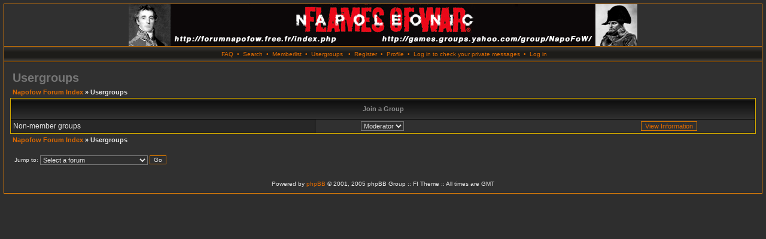

--- FILE ---
content_type: text/html
request_url: http://forumnapofow.free.fr/groupcp.php?sid=1b98f2746eb93ebe69b219e2e0bbdb3e
body_size: 6186
content:
<?xml version="1.0" encoding="iso-8859-1"?>
<!DOCTYPE html PUBLIC "-//W3C//DTD XHTML 1.0 Transitional//EN" "http://www.w3.org/TR/xhtml1/DTD/xhtml1-transitional.dtd">
<html xmlns="http://www.w3.org/1999/xhtml" dir="ltr">
<head>
<meta http-equiv="Content-Type" content="text/html; charset=iso-8859-1" />
<meta http-equiv="Content-Style-Type" content="text/css" />

<link rel="top" href="./index.php?sid=577d60a4941f17e90a2d88b0a541474c" title="Napofow Forum Index" />
<link rel="search" href="./search.php?sid=577d60a4941f17e90a2d88b0a541474c" title="Search" />
<link rel="help" href="./faq.php?sid=577d60a4941f17e90a2d88b0a541474c" title="FAQ" />
<link rel="author" href="./memberlist.php?sid=577d60a4941f17e90a2d88b0a541474c" title="Memberlist" />

<title>Napofow :: Group Control Panel</title>
<link rel="stylesheet" href="templates/fiblack/fiblack.css" type="text/css" />
</head>
<body>
<a name="top" id="top"></a>
<table class="bodyline" width="100%" cellspacing="0" cellpadding="0" border="0">
<tr>
<td>
<table class="topbkg" width="100%" cellspacing="0" cellpadding="0" border="0">
<div align="center"><a href="index.php?sid=577d60a4941f17e90a2d88b0a541474c"><img src="templates/fiblack/images/phpbb2_logo.jpg" border="0" alt="Napofow Forum Index" title="Napofow Forum Index" width="850" height="70" /></a></div>
</tr>
</table>
<table width="100%" border="0" cellspacing="0" cellpadding="2">
<tr>
<td align="center" class="topnav">&nbsp;<a href="faq.php?sid=577d60a4941f17e90a2d88b0a541474c">FAQ</a>&nbsp; &#8226;&nbsp; <a href="search.php?sid=577d60a4941f17e90a2d88b0a541474c">Search</a>
&nbsp;&#8226; &nbsp;<a href="memberlist.php?sid=577d60a4941f17e90a2d88b0a541474c">Memberlist</a>&nbsp; &#8226;
&nbsp;<a href="groupcp.php?sid=577d60a4941f17e90a2d88b0a541474c">Usergroups</a>
&nbsp; &#8226; &nbsp;<a href="profile.php?mode=register&amp;sid=577d60a4941f17e90a2d88b0a541474c">Register</a>
&nbsp;&#8226; &nbsp;<a href="profile.php?mode=editprofile&amp;sid=577d60a4941f17e90a2d88b0a541474c">Profile</a>&nbsp; &#8226; &nbsp;<a href="privmsg.php?folder=inbox&amp;sid=577d60a4941f17e90a2d88b0a541474c">Log in to check your private messages</a>&nbsp;
&#8226; &nbsp;<a href="login.php?sid=577d60a4941f17e90a2d88b0a541474c">Log in</a></td>
</tr>
</table>
<table width="100%" border="0" cellspacing="0" cellpadding="10">
<tr>
<td>
<table width="100%" cellspacing="2" cellpadding="2" border="0">
<tr>
	<td class="maintitle">Usergroups</td>
</tr>
<tr>
<td class="nav"><a href="index.php?sid=577d60a4941f17e90a2d88b0a541474c">Napofow Forum Index</a> &raquo; Usergroups</td>
</tr>
</table>
<table width="100%" cellpadding="3" cellspacing="1" border="0" class="forumline">
<tr>
<th colspan="2">Join a Group</th>
</tr>
<tr>
<td class="row1">Non-member groups</td>
<td class="row2" align="right"><form method="get" action="groupcp.php?sid=577d60a4941f17e90a2d88b0a541474c">
<table width="90%" cellspacing="0" cellpadding="0" border="0">
<tr>
<td width="40%" class="gensmall"><select name="g"><option value="5">Moderator</option></select></td>
<td align="center" width="30%">
<input type="submit" value="View Information" class="button" /><input type="hidden" name="sid" value="577d60a4941f17e90a2d88b0a541474c" /></td>
</tr>
</table>
</form>
</td>
</tr>
</table>
<table width="100%" cellspacing="2" cellpadding="2" border="0">
<tr>
<td class="nav"><a href="index.php?sid=577d60a4941f17e90a2d88b0a541474c">Napofow Forum Index</a> &raquo; Usergroups</td>
</tr>
<tr>
	<td><br />
		<form method="get" name="jumpbox" action="viewforum.php?sid=577d60a4941f17e90a2d88b0a541474c" onsubmit="if(document.jumpbox.f.value == -1){return false;}"><table cellspacing="0" cellpadding="0" border="0">
<tr>
<td class="gensmall" nowrap="nowrap">&nbsp;Jump to:&nbsp;</td>
<td><select name="f" onchange="if(this.options[this.selectedIndex].value != -1){ forms['jumpbox'].submit() }"><option value="-1">Select a forum</option><option value="-1">&nbsp;</option><option value="-1">Napoleonic Flames of War</option><option value="-1">----------------</option><option value="1">Core Rules</option><option value="2">Pre-1805 Lists Discussion</option><option value="3">1805-1812 Lists Discussion</option><option value="4">Post-1812 Army lists Discussion</option><option value="14">Orders of Battle</option><option value="11">Tactics</option><option value="5">Canon Musket and Sword</option><option value="6">Battle Reports</option><option value="-1">&nbsp;</option><option value="-1">Modelling and Painting</option><option value="-1">----------------</option><option value="7">Modelling and Painting</option><option value="8">Gallery</option><option value="-1">&nbsp;</option><option value="-1">Trades and Sales</option><option value="-1">----------------</option><option value="15">Trades and Sales</option><option value="-1">&nbsp;</option><option value="-1">History</option><option value="-1">----------------</option><option value="9">Armies</option><option value="10">Battles</option><option value="-1">&nbsp;</option><option value="-1">Forum</option><option value="-1">----------------</option><option value="12">Suggestions</option><option value="13">Bugs</option><option value="16">The Baggage Train</option></select><input type="hidden" name="sid" value="577d60a4941f17e90a2d88b0a541474c" />&nbsp;</td>
<td><input type="submit" value="Go" class="catbutton" />
</td>
</tr>
</table>
</form>

</td>
</tr>
</table>
<div align="center" class="gensmall"><br /><br />
<!--
We request you retain the full copyright notice below including the link to www.phpbb.com.
This not only gives respect to the large amount of time given freely by the developers
but also helps build interest, traffic and use of phpBB 2.0. If you cannot (for good
reason) retain the full copyright we request you at least leave in place the
Powered by phpBB  line, with phpBB linked to www.phpbb.com. If you refuse
to include even this then support on our forums may be affected.

The phpBB Group : 2002
// -->
Powered by <a href="http://www.phpbb.com/" target="_phpbb">phpBB</a> &copy; 2001, 2005 phpBB Group :: FI Theme ::
All times are GMT<br />
</div>
<a name="bot" id="bot"></a></td></tr></table></td></tr></table>
</body>
</html>
